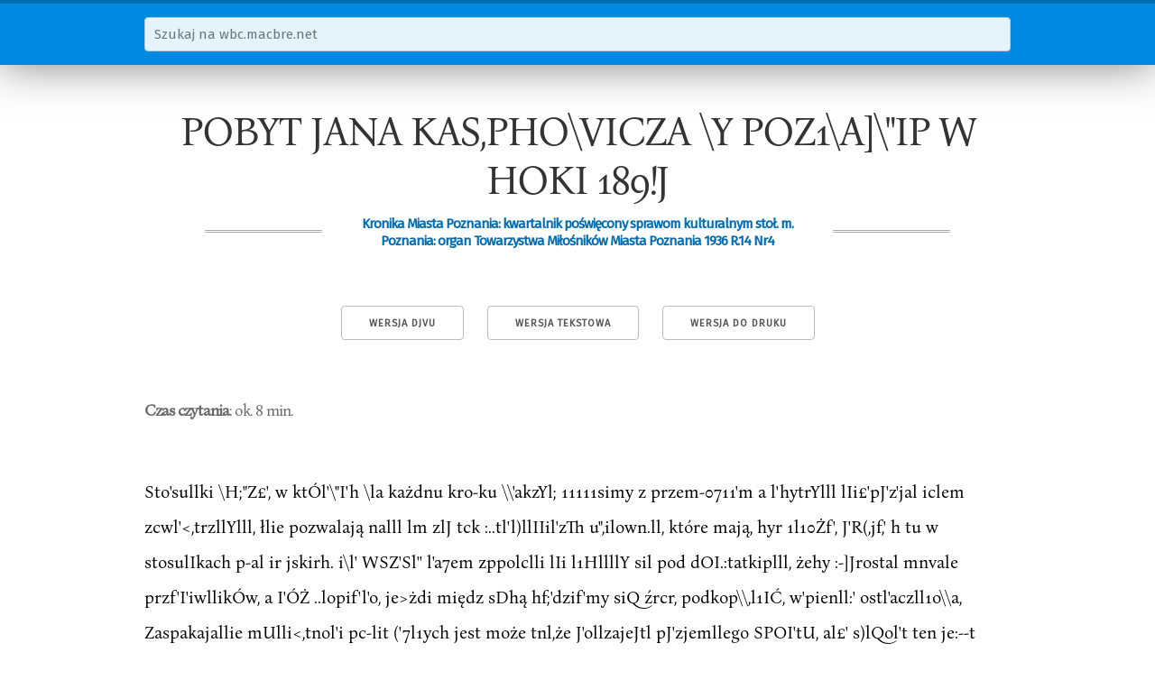

--- FILE ---
content_type: text/html; charset=utf-8
request_url: https://wbc.macbre.net/document/2552/pobyt-jana-kas-pho-vicza-y-poz1-a-ip-w-hoki-189-j.html
body_size: 8684
content:
<!doctype html>
<html lang="pl">
  <head>
    
    <meta name="viewport" content="width=device-width, initial-scale=1">
    <meta name="google-site-verification" content="l5qxAFpBbSjfHg9RAMLO5UTlkE0dZ2d2K31p-tb96G0">

    <link href="//fonts.googleapis.com/css?family=Fira+Sans&subset=latin-ext,latin" rel="stylesheet" type="text/css">

    <link rel="stylesheet" href="/static/wbc.48212b50.min.css" />

    <link rel="shortcut icon" href="/static/img/favicon.ico">

    <title>POBYT JANA KAS,PHO\VICZA \Y POZ1\A]\&#34;IP W HOKI 189!J | wbc.macbre.net</title>
    
    <link rel="canonical" href="/document/2552/pobyt-jana-kas-pho-vicza-y-poz1-a-ip-w-hoki-189-j.html" />
    <link rel="alternate" type="image/vnd.djvu" title="DjVu" href="http://www.wbc.poznan.pl/dlibra/doccontent?id=133729" />

    <meta property="og:site_name" content="wbc.macbre.net" />
    <meta property="og:type" content="article" />
    <meta property="og:title" content="POBYT JANA KAS,PHO\VICZA \Y POZ1\A]\&#34;IP W HOKI 189!J" />
    <meta property="og:description" content="Sto&#39;sullki \H;&#34;Z£&#39;, w ktÓl&#39;\&#34;I&#39;h \la każdnu kro-ku \\&#39;akzYl; 11111simy z przem-0711&#39;m a l&#39;hytrYlll lIi£&#39;pJ&#39;z&#39;jal iclem zcwl&#39;&lt;,trzllYlll, łlie pozwalają nalll lm zlJ tck :..tl&#39;l)llIIil&#39;zTh u&#34;,ilown.ll, które mają, hyr 1l10Żf&#39;, J&#39;R(,jf,&#39; h tu w stosulIkach p-al ir jskirh. i\l&#39; WSZ&#39;Sl&#39;&#39; l&#39;a7em zppolclli lIi l1HllllY sil pod dOI.:tatkiplll, żehy :-]Jrostal mnvale przf&#39;I&#39;iwllikÓw, a I&#39;ÓŻ ..lopif&#39;l&#39;o, je&gt;żdi międz sDhą hf;&#39;dzif&#39;my siQ źrcr, podkop\\,l1IĆ, w&#39;pienll:&#39; ostl&#39;aczll1o\\a, Zaspakajallie..." />

  </head>
  <body>
    <nav id="search">
      <div class="container">
        <form action="/search">
          <div class="row">
            <input class="u-full-width" type="text" placeholder="Szukaj na wbc.macbre.net" name="q" />
          </div>
        </form>
      </div>
    </nav>
    <div class="container" id="main">
<article itemscope itemtype="http://schema.org/PublicationIssue">
    <h1 itemprop="name">POBYT JANA KAS,PHO\VICZA \Y POZ1\A]\&#34;IP W HOKI 189!J</h1>
    <h3 itemprop="isPartOf" itemscope itemtype="http://schema.org/Periodical"><span>Kronika Miasta Poznania: kwartalnik poświęcony sprawom kulturalnym stoł. m. Poznania: organ Towarzystwa Miłośników Miasta Poznania 1936 R.14 Nr4</span></h3>
    <meta itemprop="datePublished" content="1936-01-01">

    <nav class="toolbox">
        <a class="button" href="http://www.wbc.poznan.pl/dlibra/doccontent?id=133729">Wersja DjVu</a>
        <a class="button" href="/api/v1/documents/2552.txt">Wersja tekstowa</a>
        <a class="button" href="javascript:window.print()">Wersja do druku</a>
    </nav>

    <cite class="read-time"><strong>Czas czytania</strong>: ok. 8 min.</cite>

<p>Sto&#x27;sullki \H;&quot;Z£&#x27;, w ktÓl&#x27;\&quot;I&#x27;h \la każdnu kro-ku \\&#x27;akzYl; 11111simy z przem-0711&#x27;m a l&#x27;hytrYlll lIi£&#x27;pJ&#x27;z&#x27;jal iclem zcwl&#x27;&lt;,trzllYlll, łlie pozwalają nalll lm zlJ tck :..tl&#x27;l)llIIil&#x27;zTh u&quot;,ilown.ll, które mają, hyr 1l10Żf&#x27;, J&#x27;R(,jf,&#x27; h tu w stosulIkach p-al ir jskirh. i\l&#x27; WSZ&#x27;Sl&#x27;&#x27; l&#x27;a7em zppolclli lIi l1HllllY sil pod dOI.:tatkiplll, żehy :-]Jrostal mnvale przf&#x27;I&#x27;iwllikÓw, a I&#x27;ÓŻ ..lopif&#x27;l&#x27;o, je&gt;żdi międz sDhą hf;&#x27;dzif&#x27;my siQ źrcr, podkop\\,l1IĆ, w&#x27;pienll:&#x27; ostl&#x27;aczll1o\\a, Zaspakajallie mUlli&lt;,tnol&#x27;i pc-lit (&#x27;7l1ych jest może tnl,że J&#x27;ollzajeJtl pJ&#x27;zjemllego SPOI&#x27;tU, al£&#x27; s)lQol&#x27;t ten je:--t g,&#x27;ZPsZIIPII, a 1&#x27;0 wiQcej szkodiiwym i zahójczym, Dlat£&#x27;go faJszn\ ,\&quot;lU by!ooh u 1H1&#x27; rO&#x27;l.droh. lIiellie sily lIa k6IJw ; ].;Ó!(&#x27;(&#x27;Z],H, z ]\tóI&#x27;Th każcie, gd&#x27;IJ jp:-&lt;zl&#x27;Z(&#x27; (&#x27;hcia,I-o mieć organ \\&#x27;lw&#x27;JJ. już h- ZHIllf;&#x27;t do-SZ£&#x27;11l do zellitu.</p>

<p>I za to \\ dzi&lt;&#x27;1&#x27;7l1i jcteślll&#x27; za(&#x27;lIpmu i ,szlaehctllemu gościo\\&#x27;i ze L\\ 0\\ a, że&gt; IJal&#x27;l da I :-1)().oJ)!\oś{- \\&quot;I&#x27;jaśl:iPII ia znów tego, (&#x27;O w tej &quot;,ipJ&#x27;zc ma u 1H1 lIa &quot;,PlTU każd prawy patriota&quot;. Zallilll pozllalll ollpo\\&#x27;iedź .,PnstE,&#x27;pu&quot; lIa zal&#x27;z£&#x27;pk&lt;, &quot;l&gt;zi£&#x27;unika PDzllallskiegc,&quot; ; piel&#x27;zE,&#x27;tuj,}I&#x27;P l&#x27;aJł,!. dyskusjI: u\\&#x27;agi .,Gul1(&#x27;:1 \Yiellwpolskipgo&quot;, kt(\re uka&#x27;/.aly się już po w jehizie Kasprowil&#x27;za, Z\\TÓĆllIY przed t lU jP&quot;&#x27;Zl&#x27;ze ll\\&#x27;Rg&lt;, l&#x27;a ślady llziellllikarskie, jakic zota\Vił udział Kaspro&#x27;\&#x27;icza \\ \\ i H&#x27;ZOl&#x27; U i.&#x27;,&#x27; ,&#x27;hol&#x27;iIlOW,;]\if&#x27;,i oraz \\ to.warzyskich przyjęcial&#x27;ll. Otóż o wiel&#x27;zol&#x27;lIil&#x27;y ku czd Chopina &quot;Gonipc WielkopoJ..ki&quot; lIie llapisał aui J()owa. &quot;Dziennik Pnzllaiu;ki&quot; za 11 Llo&#x27;,\&#x27;ał, ŻP Ul&#x27;oCZ toM tą ozdobił swoją 0])(&#x27;1&#x27;nośl&#x27;i:;j i piQkllym p!&#x27;7emÓwif-lIip]lJ \\&#x27;:,;tI.&#x27;PIl lU lIajwi&lt;,&#x27;ks.zy dZI I,oeta 119SZ, &#x27;&#x27;U wiellwIJ,)I:-:I;:iej ziemi, odJaj&#x27;J&quot; ja!\O poeta g]&lt;.:hclld hołd najwil.&#x27;kszPllHl pnecie fortepianu, któl&#x27;ego. &quot;,lu:..znie llCZ lIił r()WlloT7Qdll&#x27;m &#x27;VllI&#x27;ki£-\\ iC&#x27;ł&#x27;owi i Sł{)\\&quot;aekiemu, Pl&#x27;óez t(&#x27;go. s.am t y 11;:0 &quot;Ihiel1l1P&quot; PozlIails]\i&quot; (nI&#x27; :!8t) 110-tUjP, Ż &quot;po. wieczorze zebrali ;il.&#x27; li711i jego lH&#x27;zeslnil&#x27;:,- w hotehl 1n1 &#x27; 1{&#x27;l!f;kim, ahy złoż&#x27;c&#x27; należny hol d llazemu IJOpeie, któl&#x27;Y ul&#x27;a(&#x27;z&#x27;i lias. pI7cśli(&#x27;7I,1.\. \\&#x27; jQ7&#x27;],U gÓ]&#x27;al,ldJH w&#x27;g-Iuszuną. legf&#x27;IHln &quot;O śpiCtc&#x27;I&#x27;h I&#x27;YI&#x27;l&#x27;l&#x27;nll&#x27;h&quot;, a nadto &#x27;o.hdal&#x27;z\&quot;ł li&quot;zll&quot;(&#x27;h \\ ielbicie!i swego ta.lentu Il{)ct&#x27;rldefo zWlkomHymi. na miej:,;cu w&#x27;kO&#x27;lIanyrni &#x27;zkil&#x27;aJHi I&#x27;ÓŻII dl j }I{m &#x27;ulil&#x27; js.kich, ho. trzeha ItaliI wi£&#x27;(izier, 7.f&#x27; 1H1S-Z poeta jpst id£&#x27; t&#x27;lkn mis.tl&#x27;7£&#x27;1Il &quot;&#x27;IO\\&quot; a , alp p-o-,iHda i ni(&#x27;Jlopolitr talent IIJalal&#x27;&#x27;ki&quot;. &quot;Ol&#x27;&lt;,d,r.\\nik&quot; po,z(&#x27;dl &quot; &quot;IJnl\\1l7daniu o j;0,hycie Ka.-;}ll&#x27;owicza jPHzezp daie.i. ho 7amipści! tego dnia aż tl&#x27;Zr wzmiallk i (nr 282), .Jedna za\,&#x27;jpl&#x27;ala znan£&#x27; nanl już uwa.gi o odezYI&#x27;IE&#x27; lIatemat stO&#x27;&#x27;&quot;&#x27;ullkó\\&quot; ga]ic) jkil&#x27;h, druga dotYCZ\&quot;!R wieezorllil&#x27;Y. pl&#x27;a&quot; ozda \\ cn or&#x27;nia wiecz01&#x27;nicę jako zna 1\0&#x27;1111 tą, na której :-!()\\ o \\ ,tl.&#x27;J1JH&quot; \\  pO\viedział miły Hasz gość. &quot;la wią!&#x27; ChDpina jako p.oQtl.&#x27;, któr) \\&#x27; tonach W) śpiewal \\&quot;szp:tko co lud nasI; cieszy i bo-li. \\&#x27; tl&#x27;z(&#x27;cim wreszcie art.\&quot;kule podał następującą wiadOluoM:</p>

<p>..\\ sohotl,&quot;! W/AlI), 1)0 teatrze zehrało się okolo 40 {Jsóh z lIlia,sta, i prowi nrji w Ho-telu Francuskim, by wspólną uezt uezcić gościa h\ O&#x27;\\&quot;skieg.o Zebranie mialo uiezwykły I&#x27;harakter. Z \\ yjątkiclJl llaj\V&#x27;żej R Uosób, reszta skladała się z amYl&#x27;h kolegów gimnazjalnych i uniwers&#x27;tedi:ieh pmm Jana Kaprowicza, /, ldón&#x27;mi t(&#x27;lIże spedzal mlode lata \V gimnazjum tu \V PoznaIIiu i na llniwfl&#x27;f-ytecie \\&quot; Wroclawiu. Byli to. wszyscy koledzy szkolni, głównie z miasta, ale także \\&quot;ielu z prowincji. Podług tego był lIa&#x27;itl&#x27;ój całegO&#x27; towarzystwa i calego \\-ie:&#x27;zorl/, KifSkoll(&#x27;zon hył szereg mów, llotykająeych rozmaitych kwestyj, \\ .&#x27;ponlUieli prz(&#x27;szlośei i l1adzipj przyszłości, a przede wszy, stli:i11l hrzl1liało lIwie]hienip dla p,oety, który przelI laty npuśeił szeregi kO&#x27;leżellskie - mnł, a wrócił do nich po latar&#x27;h - wielki, wiel1i:i lIiC&#x27; tylko dla kolegów ale wieIId w eał&#x27;m narodzie, Z ko-Ipi przemawiali pp. (h- Kubarki z Plesze\\:1, dl&#x27; Szun1a11 z św.</p>

<p>Łazarza, lh SZlJlallski, 1ulw. Chrzanowski, Dr\\&quot;ęski, lir l(a)&#x27;1&#x27;l1Owski, dl&#x27; Krysiewicz, dl&#x27; \V asz&#x27;llsld, apteka)&quot;;/; Słr.t.yżcw:&quot;ki z (ost&#x27;nia i p. Filipowiez - kupiec z PO&#x27;znania, Poeta lIa,c&#x27;z zabierał glos po kilka razy, J&#x27;awszc z humorem, jak się mówi do da\&#x27;:llych kolegó\\&#x27;, D]ljaśnial swcgO&#x27; &quot;Napierskiego&quot; i zHpO\\&#x27;iallal i 111)(&#x27; ]1om&#x27;gl&#x27;. ],tórl&#x27; si,: juz \\&#x27; jegO&#x27; dugz.\ układają, Nie hrakJo deklanmc&#x27;j, aui Rpiewl1, glÓ\\ nie lego. ktÓry 7.a\\ odzollo \\&#x27; czasach koleżellkich. Bylr śpiewy I&#x27;łlsill]de, czekie a. na\&#x27;I&#x27;et erhkie. ,\kolllpanio.wał na fq&#x27;rtppiullie dl&#x27; JarnatDwski, s II. Była l ..&#x27;kładka na )&#x27;zecz wyklarIów ludowych i dopiero kieJy k1lJ&#x27;Y zapial okolo ;) z rana, zaczę]a sil,) na dobre żegnać ta drużyna koleżP11.:-&lt;ka, któJ&#x27;a się zbiegła, hy swemu wieikicmu lwler1zl&#x27; kolp&#x27;żeńską sprawić owację&quot;.</p>

<p>Z artykułu tego. dO&#x27;\\ iaduJPIł1Y SH,J, że i \\ s&gt;oh-otę nie obyło się bez przyjl.&#x27;cia zgO&#x27;towanego gośdo\\ i przez jego dawnych kolegów. &#x27;&#x27;&#x27;&#x27;m&#x27;to &#x27;ohi(&quot; przy tym zapamietać przychylny ton tego artykulu, ponieważ nieha\\ em p&quot;zckonamy się jak daleko odbipgł od natrojów &quot;Oręct-o\\ nika&quot; bratni &quot;Postęp&quot;.</p>

<p>Od(V/.\\ al if;&#x27; \\ l&#x27;p:-zrie i &quot;Kuriel&#x27; l&#x27;oznałJs], i&quot;, Id()n&#x27; nu]] jp;-;ci! krótkie Spnl\\ oZlhinie z wiee;tOl&#x27;l1ie,\&#x27; zazllu,I&#x27;za.ill&#x27;, ŹL&#x27; &quot;ln6wl&#x27;il \\&#x27; po.et&#x27;eZ&#x27;l&#x27;TI1 Z\\ rotach illlstJ&#x27;o\\ al lll&#x27;zlleia, za\\&#x27;arte \\&#x27; noktul&#x27;nadl, maZl1l kadi i Iłlal&#x27;s;t;\l&#x27;h Chopiua. Pol\lT {Jkwl.lIją S\HJ,jl! Żr\\ otność j!J&#x27;zez IQ, ŻP mają takich mitJ&#x27;dl\\&#x27; sztuki. I niC&#x27; bylibY8111Y \&quot;«l&#x27;(&#x27;i Ip\,szego ł,ou niż je,t na&quot;,z los (lot chczaso.\\&#x27;\, gdyhrl1l n](&#x27; uwiej i czeić {tl,kieh lIIi śtrz{)\\&#x27;&#x27;&#x27;, ,.postQ1JU&quot; żadne illllC&#x27; \\ rdarzenia. zwjąza ne z PlJolJ lelll Ka:pl&#x27;o\\&#x27;i(&#x27;za - pl Ó!&#x27;Z jcdllt,!w otll&#x27;z tu nie inte]&#x27;e:-&#x27;()\\&#x27;a/&#x27;. a\\&#x27;et nie intereso\\ a/o go IWJ1iedzia/kowe ]ll&#x27;zprlsta\\ jpniC&#x27; ,.BUlltU Xapierskiego&quot; \\&#x27; Teatpp Pu,lskim, które lHZe(&#x27;ież h&#x27;lo dla Po&#x27;znania w&#x27;jątkO\\ y III P\\ (&quot;llPJI)entelll a rt strezno - l, III tUl&#x27;a I :;&#x27;lJ). o ezrm \\&#x27; rm7.niC&#x27; ś\\ i1&#x27;Jdczą ohfitp wzmianki spnl\\ ()&#x27;I:dH\\TZe w inn eh pi&quot;llladl. Bn l,t(J G(le/.wal sie;&gt; nawet lIlill&#x27;ZI!(&#x27; tintą&quot; ..\Vielkopolanill&quot;, któn ...\\&#x27; ch czytelników tun l&#x27;aZell1 szeroko Iwiilfol&#x27;mo\\ al, że ..\\ ezoraj:-z(&#x27; (TJD,l1ierlzialkO\\ e 11 XII 19!) I&#x27;,) przeJ&#x27;Jtawienie llnlllllltu Jana Ka-pl&#x27;o\\&#x27;i\&#x27;za zamicniło si&lt;: w wielką i za&lt;;łuionł.l (l\\&#x27;al&#x27;j!,&#x27; dla oJ;pr]H&#x27;g&#x27;a IW pl&#x27;zetlstawlf&#x27;iłiu autora Już po pieJ&#x27;\\&#x27;sz HI akr&#x27;ie I&#x27;ozle&#x27;ah &quot;&#x27;ie;&gt; huczne oklasl,i i dągłe \\ alania: autOl&quot; 311tC.l&#x27;! Le(&#x27;z autor :1,.l&#x27;ołl1l1i6 sip:l/.ial w loży. Dopiero po LII ugilll &#x27;k(&#x27;ip 110\\  i l&#x27;lll?liwe l&#x27;ozlegal siQ wołallia i autol&#x27; ukazal sit;&#x27; puhli(&#x27;zIJOś(&#x27;L .\ zal0.d\\ ie ,;it;&#x27; ukazal zl1&#x27;Hl\Owity !lasz ziomek, jJrawdziw&#x27; zapal ogal&#x27;lIąl puIJłirzllD-ść. Okla.,;ki \\&#x27;itał&#x27; go., a wjPIHe IJie:-iono ;te w:,oze&quot;h stron&quot;, I&#x27;fJ opisie gl&#x27;y Sipmias,zkO\\ej s}lra\\ ozr1a\\Ta dodaje: ,,&lt;laj(&#x27; ,;\\&#x27;egp (&#x27;zasu Oho..;Zi&#x27;l&#x27;liiejsze sj!l&#x27;a\\ ozrlallip o pif.&#x27;kllPll ut\\ orze p. Kasprowi( za, po\\&#x27;iedziclifmy, że dramat f!&#x27;leh::Jho pojęty i przcśli( wie jJJ&#x27;owa&lt;lzolir, na ,,(&#x27;cnie J&#x27;lJjmie głń\\ lIie :-;.illlym, jl,&#x27;rll&#x27;anll jQl.-kjplll, !JJast&#x27;ez&#x27;p 111 fI)&#x27;;tC&#x27;,lsta wiełliel.J gÓl a Iki( h t pó\\&#x27; i pi&lt;:knoś: il lI1y1 i. To alll{\ \\&#x27;l&#x27;ażC&#x27;łlip odllipliślll&#x27; teraz. yJożna si!,&#x27; zasłu(&#x27;hać .wjzupełlliej. ZalJ-OmillH i&lt;;, przy tym, że akcja jpst ezasami ru&#x27;zp(jgl1.&#x27; i niektórE&#x27; s tUaf&#x27;je poet&#x27;czlli(&#x27; pil.&#x27;knl&#x27;, nit:lIpełnil&#x27; s ,;ee.</p>

<p>nicznl&#x27;. rtwór r::;:r)ta\\ ia głl.&#x27;hokip \\ l&#x27;ażPllie i zla(&#x27;hdll()rl formy i silą \\,yra;iania lI&#x27;,-śli. O\nlcje (&#x27;ZYllio,IIP poccip h&#x27;łr liiI&#x27; tylko \V}lI&#x27;\V(&#x27;lIl pl&#x27;z&#x27;jaźlli, ale &#x27;hl:&#x27;:&#x27;l.II&#x27;lll h,dy \VTażcnielll U/.lJHnia &lt;lla w&#x27;bitllego i zllakomitego p-oeb- lIas,zej zil&#x27;ml I lH1&quot;,zej doby&quot;.</p>

<p>,5Q3  .</p>

<p>&quot;Goniec \Vielkopuh&#x27;ld&quot; : &quot;Dziellnik l&#x27;0Zllal1Ski&quot; skupła]t.l swą u\\-agf.&#x27; w sprawozdaniach teatralnych głównIe na elltuzja.st&#x27;eznnll nmawianiu gry Siemiaszkowej oraz na -owacjach, zgotowall\&quot;ell poecie przez ,ebraną puh1icznoć. &quot;UczLzenie wiQc I&lt;a,spl&#x27;o\,icza nic miało uic z banalności, hyło SZl&#x27;ZPl&#x27;C, serdeez.</p>

<p>nI.&#x27;, obywatebkie. ezy]i llawskro-ś naszp \\lc]kopoL&lt;kie&quot;. Po akcie drugim nakłoniono dutOl&#x27;a rIo ukazania siQ na scellit).</p>

<p>Pl&#x27;zpmówienia wygło,&gt;ili l wiellce poeeip wręc7.y]i: dyl&#x27;. Rygiel&#x27; \\&quot; imieniu art&#x27;stów, dr Krysiewicz w imieniu spółki teatralnej, I:H1\&#x27;I/. Bernard Chrzallow&quot;ki w imieniu kolegów. Poza t m ,&quot;ieÓce &quot;ręczono Qo.l \\ielk,o.polallek, od Towa.rzystwa Czytelni dh l(ohiet i ocl ..L llt&#x27;l1 i&quot;. ,,\Viccz6r wczorajszy - dodaje &quot;GDuie,&#x27; Wie]kopnlski&quot; - hył prawdziwą ueztą duchową. Ohyśmy wJo&#x27;ótl&#x27;C podol)lH&#x27;j zaznali. Kraków już w lutym zappwne wystawi Ilowy I(a.sprowicza dramat p, t. &quot;Śpiey rycerzp&quot;. Niechby nn i tu u lias re,ztę śpwcyeh do życia pnbudzi!.&quot; .Jcżeli l&#x27;h::Jllzi o ,.Ol&#x27;ęllownik&quot; dra 8zpnmbklego, to ten zdobył się tnlJ razem aż na czolowy ,,&#x27;stę&#x27;P&quot;Y art&#x27;kuł, :&lt;nując na margiuesie przedstawienia \V teatrze ....woje impl&#x27;esjc spolcezlloludowe, Oto dlaczpgo znakomitemu poecie&quot; ypm \vWIIO zdanipm &quot;Orędownika.&quot; taką, żywiolo\Vą -owację (lir 283): &quot;Poeta nasz J ,alU I&lt; a s p r o w i I&#x27; Z jest s nem wielkopo]&#x27;kiej ziemi, urodzil się na T!tlszeh Kujawaeh. jest dzieckiem &quot;si polsldej, jcst synem chłopa polskiego, Kiedy mu koledzy zeszlej sohoty wyprawiali w hotelu franeuskim w gronie &quot;1woim owaejQ, poeta n8&lt;;Z z ealą swohodą duszy opowiadal, jak na, złotyeh pnIach kujawskieh h&lt;;dąe ch!npc(&#x27;m &quot;pasał hydlo, a przed tym g&#x27;ęsi&quot;. A mówił z tą samą, prostotą, z j,a..ką znany przywódca Cent.rum śp. \Vjndthorst mówił przed laty w parlam,C:llcie niemieckim, broniąc jakiejś sprawy ludu: &quot;ja znam lud. hom za młodu sam pasalł bydło na polach hanowerskich!&quot; Na wsi wśró(l ludu wipjkiego odhierał nasz poeta pierwsze wT&#x27;ażenia - ludowe. nie wyparł się nigdy ani wego pochodzenia, ani ludu, Dw&lt;;zem każde żywsze natdlłlicJllc wyehD&#x27;izi1o -od IUllu i wracało do ludu.</p>

<p>Zrozumipmv też tcra&#x27;z za eo mu Pozl1ań wczora.j złożył puhlicznie tak rZf&#x27;wny, tak serdeczny hnłd, za co mu Poznal&#x27;:! co dziell p&#x27;odcza&#x27; jcgo rwbvtu tutaj wyprawia owa,cje. Jan Ka,spl&#x27;owicz je&lt;;t poetą naw&lt;;kroś ludowym, Dusza jego nie jest zwróeona, jak u innych poetów naszych, ku pamiątkom</p>

    <cite class="legal">Powyższy artykuł jest częścią publikacji <strong><a href="http://www.wbc.poznan.pl/dlibra/doccontent?id=133729">Kronika Miasta Poznania: kwartalnik poświęcony sprawom kulturalnym stoł. m. Poznania: organ Towarzystwa Miłośników Miasta Poznania 1936 R.14 Nr4</a></strong> dostępnej w <a href="http://www.wbc.poznan.pl">Wielkopolskiej Bibliotece Cyfrowej</a> dla wszystkich w zakresie dozwolonego użytku.
    Właścicielem praw jest <a href="http://www.poznan.pl/mim/wm/">Wydawnictwo Miejskie w Poznaniu</a>.</cite>

    <form class="row">
        <label>Cytuj na wiki</label>
        <input type="text" class="u-full-width cite" readonly value="&lt;ref&gt;{{KMP|4/1936|rozdział=pobyt jana kas,pho\vicza \y poz1\a]\&#34;ip w hoki 189!j}}&lt;/ref&gt;" />
    </form>
</article>
</div>

    <a href="#0" class="cd-top">Do góry</a>

    <footer>
      <div class="container">
        <p>Materiały dostępne w serwisie pochodzą z <a href="http://www.wbc.poznan.pl">Wielkopolskiej Biblioteki Cyfrowej</a>, gdzie opublikowane zostały z prawem dostępu dla wszystkich w zakresie dozwolonego użytku.</p>
        <div class="row">
          <p class="seven columns">Napędzane przez zespół w składzie:<br>Docker, Python, Flask, SphinxSE, Monit oraz kilka elektronów, tej</p>
          <p class="five columns git-info">$ <a href="https://github.com/macbre/wbc.macbre.net">git</a> rev-parse HEAD &raquo; cd7a316</p>
        </div>
        <p><a href="/">O projekcie</a> | Wykorzystano <a href="http://bonanova.wtf/">czcionkę Bona Nova</a></p>
      </div>
    </footer>
    <script>
    var _g = {
      "suggest_url": "/api/v1/suggest"
    };
    </script>
    <script src="//code.jquery.com/jquery-3.0.0.min.js"></script>
    <script src="/static/wbc.ebc183ed.min.js"></script>

  <!-- Global site tag (gtag.js) - Google Analytics -->
  <script async src="https://www.googletagmanager.com/gtag/js?id=UA-133321590-1"></script>
  <script>
    window.dataLayer = window.dataLayer || [];
    function gtag(){dataLayer.push(arguments);}
    gtag('js', new Date());

    gtag('config', 'UA-133321590-1');
  </script>
  </body>
</html>